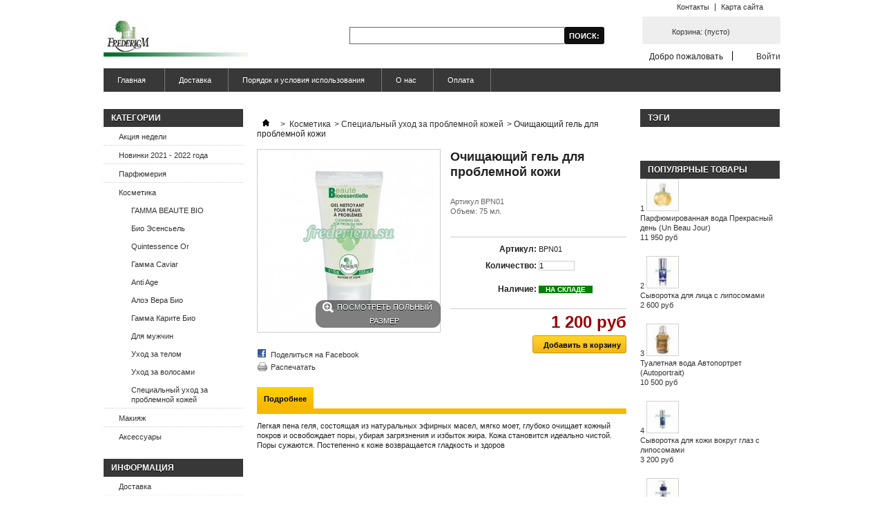

--- FILE ---
content_type: text/html; charset=utf-8
request_url: https://frederic-m.ru/shop/special-care/54-BPN01.html
body_size: 9234
content:
<!DOCTYPE html PUBLIC "-//W3C//DTD XHTML 1.1//EN" "http://www.w3.org/TR/xhtml11/DTD/xhtml11.dtd"> <!--[if lt IE 7]><html class="no-js lt-ie9 lt-ie8 lt-ie7 " lang="ru"> <![endif]--> <!--[if IE 7]><html class="no-js lt-ie9 lt-ie8 ie7" lang="ru"> <![endif]--> <!--[if IE 8]><html class="no-js lt-ie9 ie8" lang="ru"> <![endif]--> <!--[if gt IE 8]><html class="no-js ie9" lang="ru"> <![endif]--><html xmlns="http://www.w3.org/1999/xhtml" xml:lang="ru"><head><title>&#1050;&#1091;&#1087;&#1080;&#1090;&#1100; &#1054;&#1095;&#1080;&#1097;&#1072;&#1102;&#1097;&#1080;&#1081; &#1075;&#1077;&#1083;&#1100; &#1076;&#1083;&#1103; &#1087;&#1088;&#1086;&#1073;&#1083;&#1077;&#1084;&#1085;&#1086;&#1081; &#1082;&#1086;&#1078;&#1080;</title><meta name="description" content="Магазин парфюмерии и косметики ФредерикМ. Купить Очищающий гель для проблемной кожи. Продажа и доставка." /><meta name="keywords" content="очищающий гель для проблемной кожи" /><meta http-equiv="Content-Type" content="application/xhtml+xml; charset=utf-8" /><meta http-equiv="content-language" content="ru" /><meta name="generator" content="PrestaShop" /><meta name="robots" content="index,follow" /><link rel="icon" type="image/vnd.microsoft.icon" href="/shop/img/favicon.ico?1674317057" /><link rel="shortcut icon" type="image/x-icon" href="/shop/img/favicon.ico?1674317057" /> <script type="text/javascript">/* <![CDATA[ */;var baseDir='https://frederic-m.ru/shop/';var baseUri='https://frederic-m.ru/shop/';var static_token='e978ead5ee9f5791ef35031a841175f4';var token='e978ead5ee9f5791ef35031a841175f4';var priceDisplayPrecision=0;var priceDisplayMethod=1;var roundMode=0;/* ]]> */</script> <link href="https://frederic-m.ru/shop/themes/default/cache/v_15_59736ac5977fd0de649a93a7e0a65d48_all.css" rel="stylesheet" type="text/css" media="all" /> <script type="text/javascript" src="https://frederic-m.ru/shop/themes/default/cache/v_16_be7360f89cdf75781590ef7e03633a3f.js"></script> <script type="text/javascript">/* <![CDATA[ */;var favorite_products_url_add='https://frederic-m.ru/shop/module/favoriteproducts/actions?process=add';var favorite_products_url_remove='https://frederic-m.ru/shop/module/favoriteproducts/actions?process=remove';var favorite_products_id_product='54';/* ]]> */</script><link rel="alternate" type="application/rss+xml" title="Купить Очищающий гель для проблемной кожи" href="https://frederic-m.ru/shop/modules/feeder/rss.php?id_category=84&amp;orderby=position&amp;orderway=asc" /> <script type="text/javascript">/* <![CDATA[ */;var checkCaptchaUrl="/shop/modules/eicaptcha/eicaptcha-ajax.php";var RecaptachKey="6LeFZLkZAAAAAJxgL04iaiCT_VxDVhqrIU-LwjNy";var RecaptchaTheme="light";/* ]]> */</script> <script src="https://www.google.com/recaptcha/api.js?onload=onloadCallback&render=explicit&hl=ru" async defer></script> <script type="text/javascript" src="/shop/modules/eicaptcha//views/js/eicaptcha-modules.js"></script> </head><body id="product" class=" "><div id="page" class="container_9 clearfix"><div id="header" class="grid_9 alpha omega"> <a id="header_logo" href="http://frederic-m.ru/shop/" title="&#1055;&#1072;&#1088;&#1092;&#1102;&#1084;&#1077;&#1088;&#1080;&#1103; &#1080; &#1082;&#1086;&#1089;&#1084;&#1077;&#1090;&#1080;&#1082;&#1072; &#1060;&#1088;&#1077;&#1076;&#1077;&#1088;&#1080;&#1082; &#1052; (Frederic M)"> <img class="logo" src="https://frederic-m.ru/shop/img/logo-1.jpg" alt="&#1055;&#1072;&#1088;&#1092;&#1102;&#1084;&#1077;&#1088;&#1080;&#1103; &#1080; &#1082;&#1086;&#1089;&#1084;&#1077;&#1090;&#1080;&#1082;&#1072; &#1060;&#1088;&#1077;&#1076;&#1077;&#1088;&#1080;&#1082; &#1052; (Frederic M)" width="209" height="52" /> </a><div id="header_right" class="grid_9 omega"><ul id="header_links"><li id="header_link_contact"><a href="https://frederic-m.ru/shop/mylo" title="Контакты">Контакты</a></li><li id="header_link_sitemap"><a href="https://frederic-m.ru/shop/sitemap" title="Карта сайта">Карта сайта</a></li><li id="header_link_bookmark"> <script type="text/javascript">/* <![CDATA[ */;writeBookmarkLink('https://frederic-m.ru/shop/special-care/54-BPN01.html','Купить Очищающий гель для проблемной кожи','в закладки');/* ]]> */</script> </li></ul><div id="search_block_top"><form method="get" action="https://frederic-m.ru/shop/search" id="searchbox"><p> <label for="search_query_top"></label> <input type="hidden" name="controller" value="search" /> <input type="hidden" name="orderby" value="position" /> <input type="hidden" name="orderway" value="desc" /> <input class="search_query" type="text" id="search_query_top" name="search_query" value="" /> <input type="submit" name="submit_search" value="Поиск:" class="button" /></p></form></div> <script type="text/javascript">/* <![CDATA[ */;$('document').ready(function(){var $input=$("#search_query_top");$input.autocomplete('https://frederic-m.ru/shop/search',{minChars:3,max:10,width:500,selectFirst:false,scroll:false,dataType:"json",formatItem:function(data,i,max,value,term){return value;},parse:function(data){var mytab=[];for(var i=0;i<data.length;i++)
mytab[mytab.length]={data:data[i],value:data[i].cname+' > '+data[i].pname};return mytab;},extraParams:{ajaxSearch:1,id_lang:1}}).result(function(event,data,formatted){$input.val(data.pname);document.location.href=data.product_link;});});/* ]]> */</script> <div id="header_user" ><ul id="header_nav"><li id="shopping_cart"> <a href="https://frederic-m.ru/shop/order" title="Просмотреть мою корзину" rel="nofollow">Корзина: <span class="ajax_cart_quantity hidden">0</span> <span class="ajax_cart_product_txt hidden">товар</span> <span class="ajax_cart_product_txt_s hidden">товара</span> <span class="ajax_cart_total hidden"> </span> <span class="ajax_cart_no_product">(пусто)</span> </a></li><li id="your_account"><a href="https://frederic-m.ru/shop/my-account" title="Просмотреть мою учетную запись покупателя" rel="nofollow">Ваша учетная запись</a></li></ul><p id="header_user_info"> Добро пожаловать <a href="https://frederic-m.ru/shop/my-account" title="Войти в учетную запись" class="login" rel="nofollow">Войти</a></p></div><div class="sf-contener clearfix"><ul class="sf-menu clearfix"><li><a href="https://frederic-m.ru/shop/" title="Главная">Главная</a><ul><li><a href="https://frederic-m.ru/shop/11-weekly" title="Акция недели">Акция недели</a></li><li><a href="https://frederic-m.ru/shop/145-novinki-2021-2022-goda" title="Новинки 2021 - 2022 года">Новинки 2021 - 2022 года</a></li><li><a href="https://frederic-m.ru/shop/36-perfumery" title="Парфюмерия">Парфюмерия</a><ul><li><a href="https://frederic-m.ru/shop/37-perfumery-for-women" title="Парфюмерия для женщин">Парфюмерия для женщин</a><ul></ul></li><li><a href="https://frederic-m.ru/shop/55-perfumery-for-men" title="Парфюмерия для мужчин">Парфюмерия для мужчин</a><ul></ul></li><li><a href="https://frederic-m.ru/shop/154-Fredericm-selection" title="Frederic M Selection">Frederic M Selection</a></li></ul></li><li><a href="https://frederic-m.ru/shop/68-kosmetika" title="Косметика">Косметика</a><ul><li><a href="https://frederic-m.ru/shop/161-gamma-beaute-bio" title=" ГАММА BEAUTE BIO"> ГАММА BEAUTE BIO</a></li><li><a href="https://frederic-m.ru/shop/78-bio-esensel" title="Био Эсенсьель">Био Эсенсьель</a></li><li><a href="https://frederic-m.ru/shop/155-quintessence-or" title="Quintessence Or">Quintessence Or</a></li><li><a href="https://frederic-m.ru/shop/81-gamma-caviar" title="Гамма Caviar">Гамма Caviar</a></li><li><a href="https://frederic-m.ru/shop/76-anti-age" title="Anti Age">Anti Age</a></li><li><a href="https://frederic-m.ru/shop/82-aloe-vera-bio" title="Алоэ Вера Био">Алоэ Вера Био</a></li><li><a href="https://frederic-m.ru/shop/79-gamma-karite-bio" title="Гамма Карите Био">Гамма Карите Био</a></li><li><a href="https://frederic-m.ru/shop/71-men" title="Для мужчин">Для мужчин</a></li><li><a href="https://frederic-m.ru/shop/87-body" title="Уход за телом">Уход за телом</a><ul></ul></li><li><a href="https://frederic-m.ru/shop/73-hair" title="Уход за волосами">Уход за волосами</a></li><li><a href="https://frederic-m.ru/shop/84-special-care" title="Специальный уход за проблемной кожей">Специальный уход за проблемной кожей</a></li></ul></li><li><a href="https://frederic-m.ru/shop/92-makeup" title="Макияж">Макияж</a><ul></ul></li><li><a href="https://frederic-m.ru/shop/109-accessories" title="Аксессуары">Аксессуары</a></li></ul></li><li><a href="https://frederic-m.ru/shop/content/1-delivery" title="Доставка">Доставка</a></li><li><a href="https://frederic-m.ru/shop/content/3-terms-and-conditions-of-use" title="Порядок и условия использования">Порядок и условия использования</a></li><li><a href="https://frederic-m.ru/shop/content/4-about-us" title="О нас">О нас</a></li><li><a href="https://frederic-m.ru/shop/content/5-payment" title="Оплата">Оплата</a></li></ul></div><div class="sf-right">&nbsp;</div><script type="text/javascript">/* <![CDATA[ */;var CUSTOMIZE_TEXTFIELD=1;var img_dir='https://frederic-m.ru/shop/themes/default/img/';/* ]]> */</script> <script type="text/javascript">/* <![CDATA[ */;var customizationIdMessage='Модификация №';var removingLinkText='удалить товары из корзины';var freeShippingTranslation='Бесплатная доставка!';var freeProductTranslation='Бесплатно!';var delete_txt='Удалить';/* ]]> */</script> <div id="cart_block" class="block exclusive"><p class="title_block"> <a href="https://frederic-m.ru/shop/order" title="Посмотреть корзину" rel="nofollow">Корзина <span id="block_cart_expand" class="hidden">&nbsp;</span> <span id="block_cart_collapse" >&nbsp;</span> </a></p><div class="block_content"><div id="cart_block_summary" class="collapsed"> <span class="ajax_cart_quantity" style="display:none;">0</span> <span class="ajax_cart_product_txt_s" style="display:none">товары</span> <span class="ajax_cart_product_txt" >товар</span> <span class="ajax_cart_total" style="display:none"> </span> <span class="ajax_cart_no_product" >(пусто)</span></div><div id="cart_block_list" class="expanded"><p class="cart_block_no_products" id="cart_block_no_products">Нет товаров</p><table id="vouchers" style="display:none;"><tbody></tbody></table><p id="cart-prices"> <span id="cart_block_shipping_cost" class="price ajax_cart_shipping_cost">0 руб</span> <span>Доставка</span> <br/> <span id="cart_block_total" class="price ajax_block_cart_total">0 руб</span> <span>Итого</span></p><p id="cart-buttons"> <a href="https://frederic-m.ru/shop/order" class="button_small" title="Посмотреть корзину" rel="nofollow">Корзина</a> <a href="https://frederic-m.ru/shop/order" id="button_order_cart" class="exclusive" title="Проверить" rel="nofollow"><span></span>Проверить</a></p></div></div></div></div></div><div id="columns" class="grid_9 alpha omega clearfix"><div id="left_column" class="column grid_2 alpha"><div id="categories_block_left" class="block"><p class="title_block">Категории</p><div class="block_content"><ul class="tree dhtml"><li > <a href="https://frederic-m.ru/shop/11-weekly" title="&#1040;&#1082;&#1094;&#1080;&#1103; &#1085;&#1077;&#1076;&#1077;&#1083;&#1080;">&#1040;&#1082;&#1094;&#1080;&#1103; &#1085;&#1077;&#1076;&#1077;&#1083;&#1080;</a></li><li > <a href="https://frederic-m.ru/shop/145-novinki-2021-2022-goda" title="&lt;p&gt;&#1053;&#1086;&#1074;&#1080;&#1085;&#1082;&#1080; 2021 - 2022 &#1075;&#1086;&#1076;&#1072;&lt;/p&gt;">&#1053;&#1086;&#1074;&#1080;&#1085;&#1082;&#1080; 2021 - 2022 &#1075;&#1086;&#1076;&#1072;</a></li><li > <a href="https://frederic-m.ru/shop/36-perfumery" title="&#1055;&#1072;&#1088;&#1092;&#1102;&#1084;&#1077;&#1088;&#1080;&#1103;">&#1055;&#1072;&#1088;&#1092;&#1102;&#1084;&#1077;&#1088;&#1080;&#1103;</a><ul><li > <a href="https://frederic-m.ru/shop/37-perfumery-for-women" title="&#1055;&#1072;&#1088;&#1092;&#1102;&#1084;&#1077;&#1088;&#1080;&#1103; &#1076;&#1083;&#1103; &#1078;&#1077;&#1085;&#1097;&#1080;&#1085;">&#1055;&#1072;&#1088;&#1092;&#1102;&#1084;&#1077;&#1088;&#1080;&#1103; &#1076;&#1083;&#1103; &#1078;&#1077;&#1085;&#1097;&#1080;&#1085;</a></li><li > <a href="https://frederic-m.ru/shop/55-perfumery-for-men" title="&#1055;&#1072;&#1088;&#1092;&#1102;&#1084;&#1077;&#1088;&#1080;&#1103; &#1076;&#1083;&#1103; &#1084;&#1091;&#1078;&#1095;&#1080;&#1085;">&#1055;&#1072;&#1088;&#1092;&#1102;&#1084;&#1077;&#1088;&#1080;&#1103; &#1076;&#1083;&#1103; &#1084;&#1091;&#1078;&#1095;&#1080;&#1085;</a></li><li class="last"> <a href="https://frederic-m.ru/shop/154-Fredericm-selection" title="&lt;p&gt;Frederic M Selection&lt;/p&gt;">Frederic M Selection</a></li></ul></li><li > <a href="https://frederic-m.ru/shop/68-kosmetika" title="&lt;p&gt;&#1069;&#1083;&#1080;&#1090;&#1085;&#1072;&#1103; &#1082;&#1086;&#1089;&#1084;&#1077;&#1090;&#1080;&#1082;&#1072; &#1082;&#1083;&#1072;&#1089;&#1089;&#1072; &laquo;&#1051;&#1102;&#1082;&#1089;&raquo;. &#1050;&#1086;&#1089;&#1084;&#1077;&#1090;&#1080;&#1095;&#1077;&#1089;&#1082;&#1080;&#1077; &#1089;&#1088;&#1077;&#1076;&#1089;&#1090;&#1074;&#1072; &#1082;&#1083;&#1072;&#1089;&#1089;&#1072; &laquo;&#1051;&#1102;&#1082;&#1089;&raquo;.&lt;/p&gt;">&#1050;&#1086;&#1089;&#1084;&#1077;&#1090;&#1080;&#1082;&#1072;</a><ul><li > <a href="https://frederic-m.ru/shop/161-gamma-beaute-bio" title="&lt;p&gt;&nbsp;&#1043;&#1040;&#1052;&#1052;&#1040; BEAUTE BIO&lt;/p&gt;"> &#1043;&#1040;&#1052;&#1052;&#1040; BEAUTE BIO</a></li><li > <a href="https://frederic-m.ru/shop/78-bio-esensel" title="&lt;p&gt;&#1041;&#1080;&#1086; &#1069;&#1089;&#1077;&#1085;&#1089;&#1100;&#1077;&#1083;&#1100;&lt;/p&gt;">&#1041;&#1080;&#1086; &#1069;&#1089;&#1077;&#1085;&#1089;&#1100;&#1077;&#1083;&#1100;</a></li><li > <a href="https://frederic-m.ru/shop/155-quintessence-or" title="&lt;p&gt;Quintessence Or&lt;/p&gt;">Quintessence Or</a></li><li > <a href="https://frederic-m.ru/shop/81-gamma-caviar" title="&lt;p&gt;&#1043;&#1072;&#1084;&#1084;&#1072; Caviar&lt;/p&gt;">&#1043;&#1072;&#1084;&#1084;&#1072; Caviar</a></li><li > <a href="https://frederic-m.ru/shop/76-anti-age" title="&lt;p&gt;Action Anti-Age&lt;/p&gt;">Anti Age</a></li><li > <a href="https://frederic-m.ru/shop/82-aloe-vera-bio" title="&lt;p&gt;&#1040;&#1083;&#1086;&#1101; &#1042;&#1077;&#1088;&#1072; &#1041;&#1080;&#1086;&lt;/p&gt;">&#1040;&#1083;&#1086;&#1101; &#1042;&#1077;&#1088;&#1072; &#1041;&#1080;&#1086;</a></li><li > <a href="https://frederic-m.ru/shop/79-gamma-karite-bio" title="&lt;p&gt;&#1043;&#1072;&#1084;&#1084;&#1072; &#1050;&#1072;&#1088;&#1080;&#1090;&#1077; &#1041;&#1080;&#1086;&lt;/p&gt;">&#1043;&#1072;&#1084;&#1084;&#1072; &#1050;&#1072;&#1088;&#1080;&#1090;&#1077; &#1041;&#1080;&#1086;</a></li><li > <a href="https://frederic-m.ru/shop/71-men" title="&#1044;&#1083;&#1103; &#1084;&#1091;&#1078;&#1095;&#1080;&#1085;">&#1044;&#1083;&#1103; &#1084;&#1091;&#1078;&#1095;&#1080;&#1085;</a></li><li > <a href="https://frederic-m.ru/shop/87-body" title="&#1059;&#1093;&#1086;&#1076; &#1079;&#1072; &#1090;&#1077;&#1083;&#1086;&#1084;">&#1059;&#1093;&#1086;&#1076; &#1079;&#1072; &#1090;&#1077;&#1083;&#1086;&#1084;</a></li><li > <a href="https://frederic-m.ru/shop/73-hair" title="&#1059;&#1093;&#1086;&#1076; &#1079;&#1072; &#1074;&#1086;&#1083;&#1086;&#1089;&#1072;&#1084;&#1080;">&#1059;&#1093;&#1086;&#1076; &#1079;&#1072; &#1074;&#1086;&#1083;&#1086;&#1089;&#1072;&#1084;&#1080;</a></li><li class="last"> <a href="https://frederic-m.ru/shop/84-special-care" class="selected" title="&#1057;&#1087;&#1077;&#1094;&#1080;&#1072;&#1083;&#1100;&#1085;&#1099;&#1081; &#1091;&#1093;&#1086;&#1076; &#1079;&#1072; &#1087;&#1088;&#1086;&#1073;&#1083;&#1077;&#1084;&#1085;&#1086;&#1081; &#1082;&#1086;&#1078;&#1077;&#1081;">&#1057;&#1087;&#1077;&#1094;&#1080;&#1072;&#1083;&#1100;&#1085;&#1099;&#1081; &#1091;&#1093;&#1086;&#1076; &#1079;&#1072; &#1087;&#1088;&#1086;&#1073;&#1083;&#1077;&#1084;&#1085;&#1086;&#1081; &#1082;&#1086;&#1078;&#1077;&#1081;</a></li></ul></li><li > <a href="https://frederic-m.ru/shop/92-makeup" title="&lt;p&gt;&#1052;&#1072;&#1082;&#1080;&#1103;&#1078;&lt;/p&gt;">&#1052;&#1072;&#1082;&#1080;&#1103;&#1078;</a></li><li class="last"> <a href="https://frederic-m.ru/shop/109-accessories" title="&#1040;&#1082;&#1089;&#1077;&#1089;&#1089;&#1091;&#1072;&#1088;&#1099;">&#1040;&#1082;&#1089;&#1077;&#1089;&#1089;&#1091;&#1072;&#1088;&#1099;</a></li></ul> <script type="text/javascript">/* <![CDATA[ */;$('div#categories_block_left ul.dhtml').hide();/* ]]> */</script> </div></div><div id="informations_block_left_1" class="block informations_block_left"><p class="title_block"><a href="https://frederic-m.ru/shop/content/category/1-home">Информация</a></p><ul class="block_content"><li><a href="https://frederic-m.ru/shop/content/1-delivery" title="Доставка">Доставка</a></li><li><a href="https://frederic-m.ru/shop/content/3-terms-and-conditions-of-use" title="Порядок и условия использования">Порядок и условия использования</a></li><li><a href="https://frederic-m.ru/shop/content/4-about-us" title="О нас">О нас</a></li><li><a href="https://frederic-m.ru/shop/content/5-payment" title="Оплата">Оплата</a></li><li><a href="https://frederic-m.ru/shop/stores" title="Наши магазины">Наши магазины</a></li></ul></div><div id="viewed-products_block_left" class="block products_block"><p class="title_block">Просмотренные товары</p><div class="block_content"><ul class="products clearfix"><li class="clearfix last_item"> <a href="https://frederic-m.ru/shop/special-care/54-BPN01.html" title="Подробнее Очищающий гель для проблемной кожи" class="content_img"> <img src="https://frederic-m.ru/shop/26-medium_default/BPN01.jpg" alt="" /> </a><div class="text_desc"><p class="s_title_block"><a href="https://frederic-m.ru/shop/special-care/54-BPN01.html" title="Подробнее Очищающий гель для проблемной кожи">Очищающий...</a></p><p><a href="https://frederic-m.ru/shop/special-care/54-BPN01.html" title="Подробнее Очищающий гель для проблемной кожи">Артикул BPN01 Объем: 75 мл.</a></p></div></li></ul></div></div></div><div id="center_column" class=" grid_5"> <script type="text/javascript">/* <![CDATA[ */;var currencySign='руб';var currencyRate='1';var currencyFormat='2';var currencyBlank='1';var taxRate=0;var jqZoomEnabled=false;var oosHookJsCodeFunctions=new Array();var id_product='54';var productHasAttributes=false;var quantitiesDisplayAllowed=false;var quantityAvailable=0;var allowBuyWhenOutOfStock=true;var availableNowValue='на складе';var availableLaterValue='';var productPriceTaxExcluded=1200-0.000000;var productBasePriceTaxExcluded=1200.000000-0.000000;var reduction_percent=0;var reduction_price=0;var specific_price=0;var product_specific_price=new Array();product_specific_price['0']='';var specific_currency=false;var group_reduction='0';var default_eco_tax=0.000000;var ecotaxTax_rate=0;var currentDate='2026-01-22 21:14:52';var maxQuantityToAllowDisplayOfLastQuantityMessage=0;var noTaxForThisProduct=true;var displayPrice=1;var productReference='BPN01';var productAvailableForOrder='1';var productShowPrice='1';var productUnitPriceRatio='0.000000';var idDefaultImage=26;var stock_management=0;var productPriceWithoutReduction='1200';var productPrice='1200';var img_ps_dir='https://frederic-m.ru/shop/img/';var customizationFields=new Array();customizationFields[0]=new Array();customizationFields[0][0]='img0';customizationFields[0][1]=0;var img_prod_dir='https://frederic-m.ru/shop/img/p/';var combinationImages=new Array();combinationImages[0]=new Array();combinationImages[0][0]=26;var doesntExist='Данная модификация отсутствует. Пожалуйста, выберите другую.';var doesntExistNoMore='Этого товара нет в наличии';var doesntExistNoMoreBut='с указанными характеристиками, выберите другие';var uploading_in_progress='Пожалуйста подождите...';var fieldRequired='Пожалуйста заполните все требуемые поля, затем сохраните модификацию.';var attributesCombinations=new Array();/* ]]> */</script> <div class="breadcrumb"> <a href="http://frederic-m.ru/shop/" title="Вернуться на главную"><img src="https://frederic-m.ru/shop/themes/default/img/icon/home.gif" height="26" width="26" alt="Главная" /></a> <span class="navigation-pipe" >&gt;</span> <a href="https://frederic-m.ru/shop/68-kosmetika" title="Косметика" data-gg="">Косметика</a><span class="navigation-pipe">></span><a href="https://frederic-m.ru/shop/84-special-care" title="Специальный уход за проблемной кожей" data-gg="">Специальный уход за проблемной кожей</a><span class="navigation-pipe">></span>Очищающий гель для проблемной кожи</div><div id="primary_block" class="clearfix"><div id="pb-right-column"><div id="image-block"> <span id="view_full_size"> <img src="https://frederic-m.ru/shop/26-large_default/BPN01.jpg" title="&#1054;&#1095;&#1080;&#1097;&#1072;&#1102;&#1097;&#1080;&#1081; &#1075;&#1077;&#1083;&#1100; &#1076;&#1083;&#1103; &#1087;&#1088;&#1086;&#1073;&#1083;&#1077;&#1084;&#1085;&#1086;&#1081; &#1082;&#1086;&#1078;&#1080;" alt="&#1054;&#1095;&#1080;&#1097;&#1072;&#1102;&#1097;&#1080;&#1081; &#1075;&#1077;&#1083;&#1100; &#1076;&#1083;&#1103; &#1087;&#1088;&#1086;&#1073;&#1083;&#1077;&#1084;&#1085;&#1086;&#1081; &#1082;&#1086;&#1078;&#1080;" id="bigpic" width="264" height="264"/> <span class="span_link">Посмотреть польный размер</span> </span></div><div id="views_block" class="clearfix hidden"><div id="thumbs_list"><ul id="thumbs_list_frame"><li id="thumbnail_26"> <a href="https://frederic-m.ru/shop/26-thickbox_default/BPN01.jpg" rel="other-views" class="thickbox shown" title=""> <img id="thumb_26" src="https://frederic-m.ru/shop/26-medium_default/BPN01.jpg" alt="" height="58" width="58" /> </a></li></ul></div></div><ul id="usefull_link_block"><li id="favoriteproducts_block_extra_added"> Удалите этот товар из моего избранного</li><li id="favoriteproducts_block_extra_removed"> Добавьте этот товар к моему избранному</li><li id="left_share_fb"> <a href="http://www.facebook.com/sharer.php?u=https%3A%2F%2Ffrederic-m.ru%2Fshop%2Fspecial-care%2F54-BPN01.html&amp;t=%D0%9E%D1%87%D0%B8%D1%89%D0%B0%D1%8E%D1%89%D0%B8%D0%B9+%D0%B3%D0%B5%D0%BB%D1%8C+%D0%B4%D0%BB%D1%8F+%D0%BF%D1%80%D0%BE%D0%B1%D0%BB%D0%B5%D0%BC%D0%BD%D0%BE%D0%B9+%D0%BA%D0%BE%D0%B6%D0%B8" class="_blank">Поделиться на Facebook</a></li><li class="print"><a href="javascript:print();">Распечатать</a></li></ul></div><div id="pb-left-column"><h1>&#1054;&#1095;&#1080;&#1097;&#1072;&#1102;&#1097;&#1080;&#1081; &#1075;&#1077;&#1083;&#1100; &#1076;&#1083;&#1103; &#1087;&#1088;&#1086;&#1073;&#1083;&#1077;&#1084;&#1085;&#1086;&#1081; &#1082;&#1086;&#1078;&#1080;</h1><div id="short_description_block"><div id="short_description_content" class="rte align_justify"><p>Артикул BPN01 <br />Объем: 75 мл.</p></div><p class="buttons_bottom_block"><a href="javascript:{}" class="button">Подробнее</a></p></div><form id="buy_block" action="https://frederic-m.ru/shop/cart" method="post"><p class="hidden"> <input type="hidden" name="token" value="e978ead5ee9f5791ef35031a841175f4" /> <input type="hidden" name="id_product" value="54" id="product_page_product_id" /> <input type="hidden" name="add" value="1" /> <input type="hidden" name="id_product_attribute" id="idCombination" value="" /></p><div class="product_attributes"><p id="product_reference" > <label for="product_reference">Артикул: </label> <span class="editable">BPN01</span></p><p id="quantity_wanted_p"> <label>Количество:</label> <input type="text" name="qty" id="quantity_wanted" class="text" value="1" size="2" maxlength="3" /></p><p id="minimal_quantity_wanted_p" style="display: none;"> Данный товар не продается по одной единице. Вы должны выбрать по крайней мере <b id="minimal_quantity_label">1</b> единиц данного товара.</p><p id="availability_statut"> <span id="availability_label">Наличие:</span> <span id="availability_value">на складе</span></p><p id="availability_date" style="display: none;"> <span id="availability_date_label">Будет доступен:</span> <span id="availability_date_value"></span></p><div id="oosHook" style="display: none;"></div><p class="warning_inline" id="last_quantities" style="display: none" >Внимание: ограниченное количество товара в наличии!</p></div><div class="content_prices clearfix"><div class="price"><p class="our_price_display"> <span id="our_price_display">1 200 руб</span></p></div><p id="reduction_percent" style="display:none;"><span id="reduction_percent_display"></span></p><p id="reduction_amount" style="display:none"> <span id="reduction_amount_display"> </span></p><p id="add_to_cart" class="buttons_bottom_block"> <span></span> <input type="submit" name="Submit" value="Добавить в корзину" class="exclusive" /></p><div class="clear"></div></div></form></div></div> <script type="text/javascript">/* <![CDATA[ */;document.addEventListener("DOMContentLoaded",ecommerceDetailProducts);function ecommerceDetailProducts(){window.dataLayer=window.dataLayer||[];dataLayer.push({ecommerce:{detail:{products:[{id:"54",name:"Очищающий гель для проблемной кожи",price:1200,category:"Специальный уход за проблемной кожей"}]}}});};/* ]]> */</script> <div id="more_info_block" class="clear"><ul id="more_info_tabs" class="idTabs idTabsShort clearfix"><li><a id="more_info_tab_more_info" href="#idTab1">Подробнее</a></li></ul><div id="more_info_sheets" class="sheets align_justify"><div id="idTab1" class="rte"><p>Легкая пена геля, состоящая из натуральных эфирных масел, мягко моет, глубоко очищает кожный покров и освобождает поры, убирая загрязнения и избыток жира. Кожа становится идеально чистой. Поры сужаются. Постепенно к коже возвращается гладкость и здоров</p></div></div></div></div><div id="right_column" class="column grid_2 omega"><div id="tags_block_left" class="block tags_block"><p class="title_block">Тэги</p><p class="block_content"> <a href="https://frederic-m.ru/shop/search?tag=" title="Подробнее о " class="tag_level3 first_item"></a> <a href="https://frederic-m.ru/shop/search?tag=" title="Подробнее о " class="tag_level2 item"></a> <a href="https://frederic-m.ru/shop/search?tag=" title="Подробнее о " class="tag_level1 item"></a> <a href="https://frederic-m.ru/shop/search?tag=" title="Подробнее о " class="tag_level1 item"></a> <a href="https://frederic-m.ru/shop/search?tag=" title="Подробнее о " class="tag_level1 item"></a> <a href="https://frederic-m.ru/shop/search?tag=" title="Подробнее о " class="tag_level1 item"></a> <a href="https://frederic-m.ru/shop/search?tag=" title="Подробнее о " class="tag_level1 last_item"></a></p></div><div id="best-sellers_block_right" class="block products_block"><p class="title_block"><a href="https://frederic-m.ru/shop/best-sales">Популярные товары</a></p><div class="block_content"><ul class="product_images"><li class="first_item clearfix"> <a href="https://frederic-m.ru/shop/perfumery-for-women/538-UBJ00.html" title="" class="content_img clearfix"> <span class="number">1</span> <img src="https://frederic-m.ru/shop/106-small_default/UBJ00.jpg" height="45" width="45" alt="" /> </a><p><a href="https://frederic-m.ru/shop/perfumery-for-women/538-UBJ00.html" title=""> &#1055;&#1072;&#1088;&#1092;&#1102;&#1084;&#1080;&#1088;&#1086;&#1074;&#1072;&#1085;&#1085;&#1072;&#1103; &#1074;&#1086;&#1076;&#1072; &#1055;&#1088;&#1077;&#1082;&#1088;&#1072;&#1089;&#1085;&#1099;&#1081; &#1076;&#1077;&#1085;&#1100; (Un Beau Jour)<br /> <span class="price">11 950 руб</span> </a></p></li><li class="item clearfix"> <a href="https://frederic-m.ru/shop/anti-age/17-AAA07.html" title="" class="content_img clearfix"> <span class="number">2</span> <img src="https://frederic-m.ru/shop/3-small_default/AAA07.jpg" height="45" width="45" alt="" /> </a><p><a href="https://frederic-m.ru/shop/anti-age/17-AAA07.html" title=""> &#1057;&#1099;&#1074;&#1086;&#1088;&#1086;&#1090;&#1082;&#1072; &#1076;&#1083;&#1103; &#1083;&#1080;&#1094;&#1072; &#1089; &#1083;&#1080;&#1087;&#1086;&#1089;&#1086;&#1084;&#1072;&#1084;&#1080;<br /> <span class="price">2 600 руб</span> </a></p></li><li class="item clearfix"> <a href="https://frederic-m.ru/shop/perfumery-for-men/32-ATP00.html" title="" class="content_img clearfix"> <span class="number">3</span> <img src="https://frederic-m.ru/shop/11-small_default/ATP00.jpg" height="45" width="45" alt="" /> </a><p><a href="https://frederic-m.ru/shop/perfumery-for-men/32-ATP00.html" title=""> &#1058;&#1091;&#1072;&#1083;&#1077;&#1090;&#1085;&#1072;&#1103; &#1074;&#1086;&#1076;&#1072; &#1040;&#1074;&#1090;&#1086;&#1087;&#1086;&#1088;&#1090;&#1088;&#1077;&#1090; (Autoportrait)<br /> <span class="price">10 500 руб</span> </a></p></li><li class="item clearfix"> <a href="https://frederic-m.ru/shop/anti-age/10-AAA16.html" title="" class="content_img clearfix"> <span class="number">4</span> <img src="https://frederic-m.ru/shop/5-small_default/AAA16.jpg" height="45" width="45" alt="" /> </a><p><a href="https://frederic-m.ru/shop/anti-age/10-AAA16.html" title=""> &#1057;&#1099;&#1074;&#1086;&#1088;&#1086;&#1090;&#1082;&#1072; &#1076;&#1083;&#1103; &#1082;&#1086;&#1078;&#1080; &#1074;&#1086;&#1082;&#1088;&#1091;&#1075; &#1075;&#1083;&#1072;&#1079; &#1089; &#1083;&#1080;&#1087;&#1086;&#1089;&#1086;&#1084;&#1072;&#1084;&#1080;<br /> <span class="price">3 200 руб</span> </a></p></li><li class="item clearfix"> <a href="https://frederic-m.ru/shop/anti-age/12-AAA02.html" title="" class="content_img clearfix"> <span class="number">5</span> <img src="https://frederic-m.ru/shop/2-small_default/AAA02.jpg" height="45" width="45" alt="" /> </a><p><a href="https://frederic-m.ru/shop/anti-age/12-AAA02.html" title=""> &#1051;&#1086;&#1089;&#1100;&#1086;&#1085;-&#1090;&#1086;&#1085;&#1080;&#1082;<br /> <span class="price">1 800 руб</span> </a></p></li><li class="item clearfix"> <a href="https://frederic-m.ru/shop/anti-age/19-AAA51.html" title="" class="content_img clearfix"> <span class="number">6</span> <img src="https://frederic-m.ru/shop/8-small_default/AAA51.jpg" height="45" width="45" alt="" /> </a><p><a href="https://frederic-m.ru/shop/anti-age/19-AAA51.html" title=""> &#1050;&#1086;&#1084;&#1087;&#1083;&#1077;&#1082;&#1089;&#1085;&#1072;&#1103; &#1087;&#1088;&#1086;&#1075;&#1088;&#1072;&#1084;&#1084;&#1072; &laquo;Anti Age&raquo;<br /> <span class="price">16 000 руб</span> </a></p></li><li class="item clearfix"> <a href="https://frederic-m.ru/shop/body/218-GNT52.html" title="" class="content_img clearfix"> <span class="number">7</span> <img src="https://frederic-m.ru/shop/60-small_default/GNT52.jpg" height="45" width="45" alt="" /> </a><p><a href="https://frederic-m.ru/shop/body/218-GNT52.html" title=""> &#1043;&#1077;&#1083;&#1100; &#1076;&#1083;&#1103; &#1076;&#1091;&#1096;&#1072; &laquo;&#1053;&#1072;&#1090;&#1102;&#1088;&raquo; &#1075;&#1088;&#1091;&#1096;&#1072; &#1089; &#1084;&#1080;&#1085;&#1076;&#1072;&#1083;&#1105;&#1084;<br /> <span class="price">960 руб</span> </a></p></li><li class="item clearfix"> <a href="https://frederic-m.ru/shop/perfumery-for-women/1269-VNC08.html" title="" class="content_img clearfix"> <span class="number">8</span> <img src="https://frederic-m.ru/shop/116-small_default/VNC08.jpg" height="45" width="45" alt="" /> </a><p><a href="https://frederic-m.ru/shop/perfumery-for-women/1269-VNC08.html" title=""> &#1055;&#1072;&#1088;&#1092;&#1102;&#1084;&#1080;&#1088;&#1086;&#1074;&#1072;&#1085;&#1085;&#1072;&#1103; &#1074;&#1086;&#1076;&#1072; &#1057;&#1086;&#1083;&#1085;&#1077;&#1095;&#1085;&#1099;&#1081; &#1057;&#1074;&#1077;&#1090; (Le Soleil Brille)<br /> <span class="price">10 500 руб</span> </a></p></li><li class="last_item clearfix"> <a href="https://frederic-m.ru/shop/perfumery-for-women/1304-vte10.html" title="" class="content_img clearfix"> <span class="number">9</span> <img src="https://frederic-m.ru/shop/201-small_default/vte10.jpg" height="45" width="45" alt="" /> </a><p><a href="https://frederic-m.ru/shop/perfumery-for-women/1304-vte10.html" title=""> &#1055;&#1072;&#1088;&#1092;&#1102;&#1084;&#1080;&#1088;&#1086;&#1074;&#1072;&#1085;&#1085;&#1072;&#1103; &#1074;&#1086;&#1076;&#1072; &#1052;&#1077;&#1078;&#1076;&#1091; &#1085;&#1077;&#1073;&#1086;&#1084; &#1080; &#1079;&#1077;&#1084;&#1083;&#1077;&#1081; (Entre Ciel Et Terre)<br /> <span class="price">10 500 руб</span> </a></p></li></ul><p class="lnk"><a href="https://frederic-m.ru/shop/best-sales" title="Все популярные товары" class="button_large">&raquo; Все популярные товары</a></p></div></div></div></div><div id="footer" class="grid_9 alpha omega clearfix"><div id="reinsurance_block" class="clearfix"><ul class="width5"><li><img src="https://frederic-m.ru/shop/modules/blockreinsurance/img/reinsurance-1-1.jpg" alt="Возврат денег" /> <span>Возврат денег</span></li><li><img src="https://frederic-m.ru/shop/modules/blockreinsurance/img/reinsurance-2-1.jpg" alt="Обмен в магазине" /> <span>Обмен в магазине</span></li><li><img src="https://frederic-m.ru/shop/modules/blockreinsurance/img/reinsurance-3-1.jpg" alt="Оплата при поставке" /> <span>Оплата при поставке</span></li><li><img src="https://frederic-m.ru/shop/modules/blockreinsurance/img/reinsurance-4-1.jpg" alt="Бесплатная доставка" /> <span>Бесплатная доставка</span></li><li><img src="https://frederic-m.ru/shop/modules/blockreinsurance/img/reinsurance-5-1.jpg" alt="100% безопасная оплата" /> <span>100% безопасная оплата</span></li></ul></div><div class="blockcategories_footer"><p class="title_block">Категории</p><div class="category_footer" style="width:100%"><div class="list"><ul class="tree dhtml"><li > <a href="https://frederic-m.ru/shop/11-weekly" title="&#1040;&#1082;&#1094;&#1080;&#1103; &#1085;&#1077;&#1076;&#1077;&#1083;&#1080;">&#1040;&#1082;&#1094;&#1080;&#1103; &#1085;&#1077;&#1076;&#1077;&#1083;&#1080;</a></li><li > <a href="https://frederic-m.ru/shop/145-novinki-2021-2022-goda" title="&lt;p&gt;&#1053;&#1086;&#1074;&#1080;&#1085;&#1082;&#1080; 2021 - 2022 &#1075;&#1086;&#1076;&#1072;&lt;/p&gt;">&#1053;&#1086;&#1074;&#1080;&#1085;&#1082;&#1080; 2021 - 2022 &#1075;&#1086;&#1076;&#1072;</a></li><li > <a href="https://frederic-m.ru/shop/36-perfumery" title="&#1055;&#1072;&#1088;&#1092;&#1102;&#1084;&#1077;&#1088;&#1080;&#1103;">&#1055;&#1072;&#1088;&#1092;&#1102;&#1084;&#1077;&#1088;&#1080;&#1103;</a><ul><li > <a href="https://frederic-m.ru/shop/37-perfumery-for-women" title="&#1055;&#1072;&#1088;&#1092;&#1102;&#1084;&#1077;&#1088;&#1080;&#1103; &#1076;&#1083;&#1103; &#1078;&#1077;&#1085;&#1097;&#1080;&#1085;">&#1055;&#1072;&#1088;&#1092;&#1102;&#1084;&#1077;&#1088;&#1080;&#1103; &#1076;&#1083;&#1103; &#1078;&#1077;&#1085;&#1097;&#1080;&#1085;</a></li><li > <a href="https://frederic-m.ru/shop/55-perfumery-for-men" title="&#1055;&#1072;&#1088;&#1092;&#1102;&#1084;&#1077;&#1088;&#1080;&#1103; &#1076;&#1083;&#1103; &#1084;&#1091;&#1078;&#1095;&#1080;&#1085;">&#1055;&#1072;&#1088;&#1092;&#1102;&#1084;&#1077;&#1088;&#1080;&#1103; &#1076;&#1083;&#1103; &#1084;&#1091;&#1078;&#1095;&#1080;&#1085;</a></li><li class="last"> <a href="https://frederic-m.ru/shop/154-Fredericm-selection" title="&lt;p&gt;Frederic M Selection&lt;/p&gt;">Frederic M Selection</a></li></ul></li><li > <a href="https://frederic-m.ru/shop/68-kosmetika" title="&lt;p&gt;&#1069;&#1083;&#1080;&#1090;&#1085;&#1072;&#1103; &#1082;&#1086;&#1089;&#1084;&#1077;&#1090;&#1080;&#1082;&#1072; &#1082;&#1083;&#1072;&#1089;&#1089;&#1072; &laquo;&#1051;&#1102;&#1082;&#1089;&raquo;. &#1050;&#1086;&#1089;&#1084;&#1077;&#1090;&#1080;&#1095;&#1077;&#1089;&#1082;&#1080;&#1077; &#1089;&#1088;&#1077;&#1076;&#1089;&#1090;&#1074;&#1072; &#1082;&#1083;&#1072;&#1089;&#1089;&#1072; &laquo;&#1051;&#1102;&#1082;&#1089;&raquo;.&lt;/p&gt;">&#1050;&#1086;&#1089;&#1084;&#1077;&#1090;&#1080;&#1082;&#1072;</a><ul><li > <a href="https://frederic-m.ru/shop/161-gamma-beaute-bio" title="&lt;p&gt;&nbsp;&#1043;&#1040;&#1052;&#1052;&#1040; BEAUTE BIO&lt;/p&gt;"> &#1043;&#1040;&#1052;&#1052;&#1040; BEAUTE BIO</a></li><li > <a href="https://frederic-m.ru/shop/78-bio-esensel" title="&lt;p&gt;&#1041;&#1080;&#1086; &#1069;&#1089;&#1077;&#1085;&#1089;&#1100;&#1077;&#1083;&#1100;&lt;/p&gt;">&#1041;&#1080;&#1086; &#1069;&#1089;&#1077;&#1085;&#1089;&#1100;&#1077;&#1083;&#1100;</a></li><li > <a href="https://frederic-m.ru/shop/155-quintessence-or" title="&lt;p&gt;Quintessence Or&lt;/p&gt;">Quintessence Or</a></li><li > <a href="https://frederic-m.ru/shop/81-gamma-caviar" title="&lt;p&gt;&#1043;&#1072;&#1084;&#1084;&#1072; Caviar&lt;/p&gt;">&#1043;&#1072;&#1084;&#1084;&#1072; Caviar</a></li><li > <a href="https://frederic-m.ru/shop/76-anti-age" title="&lt;p&gt;Action Anti-Age&lt;/p&gt;">Anti Age</a></li><li > <a href="https://frederic-m.ru/shop/82-aloe-vera-bio" title="&lt;p&gt;&#1040;&#1083;&#1086;&#1101; &#1042;&#1077;&#1088;&#1072; &#1041;&#1080;&#1086;&lt;/p&gt;">&#1040;&#1083;&#1086;&#1101; &#1042;&#1077;&#1088;&#1072; &#1041;&#1080;&#1086;</a></li><li > <a href="https://frederic-m.ru/shop/79-gamma-karite-bio" title="&lt;p&gt;&#1043;&#1072;&#1084;&#1084;&#1072; &#1050;&#1072;&#1088;&#1080;&#1090;&#1077; &#1041;&#1080;&#1086;&lt;/p&gt;">&#1043;&#1072;&#1084;&#1084;&#1072; &#1050;&#1072;&#1088;&#1080;&#1090;&#1077; &#1041;&#1080;&#1086;</a></li><li > <a href="https://frederic-m.ru/shop/71-men" title="&#1044;&#1083;&#1103; &#1084;&#1091;&#1078;&#1095;&#1080;&#1085;">&#1044;&#1083;&#1103; &#1084;&#1091;&#1078;&#1095;&#1080;&#1085;</a></li><li > <a href="https://frederic-m.ru/shop/87-body" title="&#1059;&#1093;&#1086;&#1076; &#1079;&#1072; &#1090;&#1077;&#1083;&#1086;&#1084;">&#1059;&#1093;&#1086;&#1076; &#1079;&#1072; &#1090;&#1077;&#1083;&#1086;&#1084;</a></li><li > <a href="https://frederic-m.ru/shop/73-hair" title="&#1059;&#1093;&#1086;&#1076; &#1079;&#1072; &#1074;&#1086;&#1083;&#1086;&#1089;&#1072;&#1084;&#1080;">&#1059;&#1093;&#1086;&#1076; &#1079;&#1072; &#1074;&#1086;&#1083;&#1086;&#1089;&#1072;&#1084;&#1080;</a></li><li class="last"> <a href="https://frederic-m.ru/shop/84-special-care" class="selected" title="&#1057;&#1087;&#1077;&#1094;&#1080;&#1072;&#1083;&#1100;&#1085;&#1099;&#1081; &#1091;&#1093;&#1086;&#1076; &#1079;&#1072; &#1087;&#1088;&#1086;&#1073;&#1083;&#1077;&#1084;&#1085;&#1086;&#1081; &#1082;&#1086;&#1078;&#1077;&#1081;">&#1057;&#1087;&#1077;&#1094;&#1080;&#1072;&#1083;&#1100;&#1085;&#1099;&#1081; &#1091;&#1093;&#1086;&#1076; &#1079;&#1072; &#1087;&#1088;&#1086;&#1073;&#1083;&#1077;&#1084;&#1085;&#1086;&#1081; &#1082;&#1086;&#1078;&#1077;&#1081;</a></li></ul></li><li > <a href="https://frederic-m.ru/shop/92-makeup" title="&lt;p&gt;&#1052;&#1072;&#1082;&#1080;&#1103;&#1078;&lt;/p&gt;">&#1052;&#1072;&#1082;&#1080;&#1103;&#1078;</a></li><li class="last"> <a href="https://frederic-m.ru/shop/109-accessories" title="&#1040;&#1082;&#1089;&#1077;&#1089;&#1089;&#1091;&#1072;&#1088;&#1099;">&#1040;&#1082;&#1089;&#1077;&#1089;&#1089;&#1091;&#1072;&#1088;&#1099;</a></li></ul></div></div> <br class="clear"/></div><div class="block_various_links" id="block_various_links_footer"><p class="title_block">Информация</p><ul><li class="first_item"><a href="https://frederic-m.ru/shop/prices-drop" title="Скидки">Скидки</a></li><li class="item"><a href="https://frederic-m.ru/shop/new-products" title="Новые товары">Новые товары</a></li><li class="item"><a href="https://frederic-m.ru/shop/best-sales" title="Лидеры продаж">Лидеры продаж</a></li><li class="item"><a href="https://frederic-m.ru/shop/stores" title="Наши магазины">Наши магазины</a></li><li class="item"><a href="https://frederic-m.ru/shop/mylo" title="Свяжитесь с нами">Свяжитесь с нами</a></li><li class="item"><a href="https://frederic-m.ru/shop/content/6-privacy-policy" title="&#1055;&#1086;&#1083;&#1080;&#1090;&#1080;&#1082;&#1072; &#1082;&#1086;&#1085;&#1092;&#1080;&#1076;&#1077;&#1085;&#1094;&#1080;&#1072;&#1083;&#1100;&#1085;&#1086;&#1089;&#1090;&#1080;">&#1055;&#1086;&#1083;&#1080;&#1090;&#1080;&#1082;&#1072; &#1082;&#1086;&#1085;&#1092;&#1080;&#1076;&#1077;&#1085;&#1094;&#1080;&#1072;&#1083;&#1100;&#1085;&#1086;&#1089;&#1090;&#1080;</a></li><li><a href="https://frederic-m.ru/shop/sitemap" title="карта сайта">Карта сайта</a></li></ul></div><div class="block myaccount"><p class="title_block"><a href="https://frederic-m.ru/shop/my-account" title="Управление моей зачетной записью" rel="nofollow">Моя учетная запись</a></p><div class="block_content"><ul class="bullet"><li><a href="https://frederic-m.ru/shop/order-history" title="Список моих заказов" rel="nofollow">Мои заказы</a></li><li><a href="https://frederic-m.ru/shop/order-slip" title="Список моих кредитных квитанций" rel="nofollow">Мои кредитные квитанции</a></li><li><a href="https://frederic-m.ru/shop/addresses" title="Список моих адресов" rel="nofollow">Мои адреса</a></li><li><a href="https://frederic-m.ru/shop/identity" title="Управление моей личной информацией" rel="nofollow">Моя личная информация</a></li><li><a href="https://frederic-m.ru/shop/discount" title="Список моих ваучеров" rel="nofollow">Мои купоны</a></li></ul><p class="logout"><a href="https://frederic-m.ru/shop/?mylogout" title="Выйти" rel="nofollow">Sign out</a></p></div></div><div id="block_contact_infos"><p class="title_block">Свяжитесь с нами</p><ul><li><strong>Frederic M</strong></li><li>Телефон: (812) 716-15-94</li><li>Е-маил: <a href="&#109;&#97;&#105;&#108;&#116;&#111;&#58;%69%6e%66%6f@%66%72%65%64%65%72%69%63-%6d.%72%75" >&#x69;&#x6e;&#x66;&#x6f;&#x40;&#x66;&#x72;&#x65;&#x64;&#x65;&#x72;&#x69;&#x63;&#x2d;&#x6d;&#x2e;&#x72;&#x75;</a></li></ul></div>﻿ <script type="text/javascript">/* <![CDATA[ */;(function(d,w,c){(w[c]=w[c]||[]).push(function(){try{w.yaCounter22204474=new Ya.Metrika({id:22204474,webvisor:true,clickmap:true,trackLinks:true,accurateTrackBounce:true,params:window.yaParams||{}});}catch(e){}});var n=d.getElementsByTagName("script")[0],s=d.createElement("script"),f=function(){n.parentNode.insertBefore(s,n);};s.type="text/javascript";s.async=true;s.src=(d.location.protocol=="https:"?"https:":"http:")+"//mc.yandex.ru/metrika/watch.js";if(w.opera=="[object Opera]"){d.addEventListener("DOMContentLoaded",f,false);}else{f();}})(document,window,"yandex_metrika_callbacks");/* ]]> */</script> <noscript><div><img src="//mc.yandex.ru/watch/22204474" style="position:absolute; left:-9999px;" alt=""/></div> </noscript><p class="center clearBoth"><a href="https://frederic-m.ru/shop/?mobile_theme_ok">Перейти к мобильной версии сайта</a></p></div></div>
</body></html>